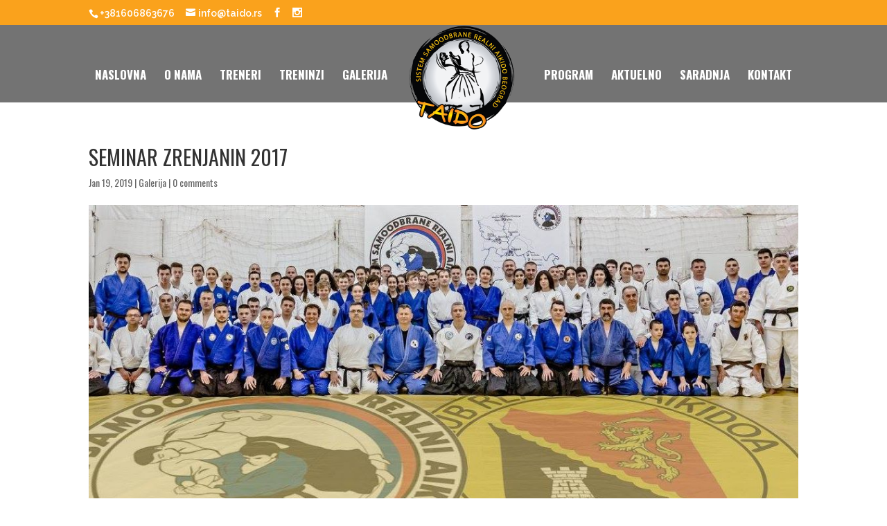

--- FILE ---
content_type: text/html; charset=UTF-8
request_url: http://taido.rs/seminar-zrenjanin-2017/
body_size: 45016
content:
<!DOCTYPE html>
<!--[if IE 6]>
<html id="ie6" lang="en-US">
<![endif]-->
<!--[if IE 7]>
<html id="ie7" lang="en-US">
<![endif]-->
<!--[if IE 8]>
<html id="ie8" lang="en-US">
<![endif]-->
<!--[if !(IE 6) | !(IE 7) | !(IE 8)  ]><!-->
<html lang="en-US">
<!--<![endif]-->
<head>
	<meta charset="UTF-8" />
			
	
	<link rel="pingback" href="http://taido.rs/xmlrpc.php" />

		<!--[if lt IE 9]>
	<script src="http://taido.rs/wp-content/themes/Divi/js/html5.js" type="text/javascript"></script>
	<![endif]-->

	<script type="text/javascript">
		document.documentElement.className = 'js';
	</script>

	<title>SEMINAR ZRENJANIN 2017 | Aikido klub Taido</title>
<link rel='dns-prefetch' href='//s0.wp.com' />
<link rel='dns-prefetch' href='//secure.gravatar.com' />
<link rel='dns-prefetch' href='//fonts.googleapis.com' />
<link rel='dns-prefetch' href='//s.w.org' />
<link rel="alternate" type="application/rss+xml" title="Aikido klub Taido &raquo; Feed" href="http://taido.rs/feed/" />
<link rel="alternate" type="application/rss+xml" title="Aikido klub Taido &raquo; Comments Feed" href="http://taido.rs/comments/feed/" />
<link rel="alternate" type="application/rss+xml" title="Aikido klub Taido &raquo; SEMINAR ZRENJANIN 2017 Comments Feed" href="http://taido.rs/seminar-zrenjanin-2017/feed/" />
		<script type="text/javascript">
			window._wpemojiSettings = {"baseUrl":"https:\/\/s.w.org\/images\/core\/emoji\/11\/72x72\/","ext":".png","svgUrl":"https:\/\/s.w.org\/images\/core\/emoji\/11\/svg\/","svgExt":".svg","source":{"concatemoji":"http:\/\/taido.rs\/wp-includes\/js\/wp-emoji-release.min.js?ver=4.9.26"}};
			!function(e,a,t){var n,r,o,i=a.createElement("canvas"),p=i.getContext&&i.getContext("2d");function s(e,t){var a=String.fromCharCode;p.clearRect(0,0,i.width,i.height),p.fillText(a.apply(this,e),0,0);e=i.toDataURL();return p.clearRect(0,0,i.width,i.height),p.fillText(a.apply(this,t),0,0),e===i.toDataURL()}function c(e){var t=a.createElement("script");t.src=e,t.defer=t.type="text/javascript",a.getElementsByTagName("head")[0].appendChild(t)}for(o=Array("flag","emoji"),t.supports={everything:!0,everythingExceptFlag:!0},r=0;r<o.length;r++)t.supports[o[r]]=function(e){if(!p||!p.fillText)return!1;switch(p.textBaseline="top",p.font="600 32px Arial",e){case"flag":return s([55356,56826,55356,56819],[55356,56826,8203,55356,56819])?!1:!s([55356,57332,56128,56423,56128,56418,56128,56421,56128,56430,56128,56423,56128,56447],[55356,57332,8203,56128,56423,8203,56128,56418,8203,56128,56421,8203,56128,56430,8203,56128,56423,8203,56128,56447]);case"emoji":return!s([55358,56760,9792,65039],[55358,56760,8203,9792,65039])}return!1}(o[r]),t.supports.everything=t.supports.everything&&t.supports[o[r]],"flag"!==o[r]&&(t.supports.everythingExceptFlag=t.supports.everythingExceptFlag&&t.supports[o[r]]);t.supports.everythingExceptFlag=t.supports.everythingExceptFlag&&!t.supports.flag,t.DOMReady=!1,t.readyCallback=function(){t.DOMReady=!0},t.supports.everything||(n=function(){t.readyCallback()},a.addEventListener?(a.addEventListener("DOMContentLoaded",n,!1),e.addEventListener("load",n,!1)):(e.attachEvent("onload",n),a.attachEvent("onreadystatechange",function(){"complete"===a.readyState&&t.readyCallback()})),(n=t.source||{}).concatemoji?c(n.concatemoji):n.wpemoji&&n.twemoji&&(c(n.twemoji),c(n.wpemoji)))}(window,document,window._wpemojiSettings);
		</script>
		<meta content="Divi v.3.0.21" name="generator"/><style type="text/css">
img.wp-smiley,
img.emoji {
	display: inline !important;
	border: none !important;
	box-shadow: none !important;
	height: 1em !important;
	width: 1em !important;
	margin: 0 .07em !important;
	vertical-align: -0.1em !important;
	background: none !important;
	padding: 0 !important;
}
</style>
<link rel='stylesheet' id='divi-fonts-css'  href='http://fonts.googleapis.com/css?family=Open+Sans:300italic,400italic,600italic,700italic,800italic,400,300,600,700,800&#038;subset=latin,latin-ext' type='text/css' media='all' />
<link rel='stylesheet' id='et-gf-oswald-css'  href='http://fonts.googleapis.com/css?family=Oswald:400,300,700&#038;subset=latin,latin-ext' type='text/css' media='all' />
<link rel='stylesheet' id='et-gf-raleway-css'  href='http://fonts.googleapis.com/css?family=Raleway:400,100,200,300,600,500,700,800,900&#038;subset=latin' type='text/css' media='all' />
<link rel='stylesheet' id='divi-style-css'  href='http://taido.rs/wp-content/themes/Divi/style.css?ver=3.0.21' type='text/css' media='all' />
<link rel='stylesheet' id='et-shortcodes-css-css'  href='http://taido.rs/wp-content/themes/Divi/epanel/shortcodes/css/shortcodes.css?ver=3.0.21' type='text/css' media='all' />
<link rel='stylesheet' id='et-shortcodes-responsive-css-css'  href='http://taido.rs/wp-content/themes/Divi/epanel/shortcodes/css/shortcodes_responsive.css?ver=3.0.21' type='text/css' media='all' />
<link rel='stylesheet' id='magnific-popup-css'  href='http://taido.rs/wp-content/themes/Divi/includes/builder/styles/magnific_popup.css?ver=3.0.21' type='text/css' media='all' />
<link rel='stylesheet' id='jetpack_css-css'  href='http://taido.rs/wp-content/plugins/jetpack/css/jetpack.css?ver=6.7.4' type='text/css' media='all' />
<script type='text/javascript' src='http://taido.rs/wp-includes/js/jquery/jquery.js?ver=1.12.4'></script>
<script type='text/javascript' src='http://taido.rs/wp-includes/js/jquery/jquery-migrate.min.js?ver=1.4.1'></script>
<link rel='https://api.w.org/' href='http://taido.rs/wp-json/' />
<link rel="EditURI" type="application/rsd+xml" title="RSD" href="http://taido.rs/xmlrpc.php?rsd" />
<link rel="wlwmanifest" type="application/wlwmanifest+xml" href="http://taido.rs/wp-includes/wlwmanifest.xml" /> 
<link rel='prev' title='TAIDO I SUPER KAMP' href='http://taido.rs/taido-i-super-kamp/' />
<link rel='next' title='SEMINAR ZRENJANIN 2016' href='http://taido.rs/seminar-zrenjanin-2016/' />
<meta name="generator" content="WordPress 4.9.26" />
<link rel="canonical" href="http://taido.rs/seminar-zrenjanin-2017/" />
<link rel='shortlink' href='https://wp.me/p8wIcf-cl' />
<link rel="alternate" type="application/json+oembed" href="http://taido.rs/wp-json/oembed/1.0/embed?url=http%3A%2F%2Ftaido.rs%2Fseminar-zrenjanin-2017%2F" />
<link rel="alternate" type="text/xml+oembed" href="http://taido.rs/wp-json/oembed/1.0/embed?url=http%3A%2F%2Ftaido.rs%2Fseminar-zrenjanin-2017%2F&#038;format=xml" />

<link rel='dns-prefetch' href='//v0.wordpress.com'/>
<style type='text/css'>img#wpstats{display:none}</style><meta name="viewport" content="width=device-width, initial-scale=1.0, maximum-scale=1.0, user-scalable=0" />		<style id="theme-customizer-css">
													.woocommerce #respond input#submit, .woocommerce-page #respond input#submit, .woocommerce #content input.button, .woocommerce-page #content input.button, .woocommerce-message, .woocommerce-error, .woocommerce-info { background: #faa21c !important; }
			#et_search_icon:hover, .mobile_menu_bar:before, .mobile_menu_bar:after, .et_toggle_slide_menu:after, .et-social-icon a:hover, .et_pb_sum, .et_pb_pricing li a, .et_pb_pricing_table_button, .et_overlay:before, .entry-summary p.price ins, .woocommerce div.product span.price, .woocommerce-page div.product span.price, .woocommerce #content div.product span.price, .woocommerce-page #content div.product span.price, .woocommerce div.product p.price, .woocommerce-page div.product p.price, .woocommerce #content div.product p.price, .woocommerce-page #content div.product p.price, .et_pb_member_social_links a:hover, .woocommerce .star-rating span:before, .woocommerce-page .star-rating span:before, .et_pb_widget li a:hover, .et_pb_filterable_portfolio .et_pb_portfolio_filters li a.active, .et_pb_filterable_portfolio .et_pb_portofolio_pagination ul li a.active, .et_pb_gallery .et_pb_gallery_pagination ul li a.active, .wp-pagenavi span.current, .wp-pagenavi a:hover, .nav-single a, .posted_in a { color: #faa21c; }
			.et_pb_contact_submit, .et_password_protected_form .et_submit_button, .et_pb_bg_layout_light .et_pb_newsletter_button, .comment-reply-link, .form-submit input, .et_pb_bg_layout_light .et_pb_promo_button, .et_pb_bg_layout_light .et_pb_more_button, .woocommerce a.button.alt, .woocommerce-page a.button.alt, .woocommerce button.button.alt, .woocommerce-page button.button.alt, .woocommerce input.button.alt, .woocommerce-page input.button.alt, .woocommerce #respond input#submit.alt, .woocommerce-page #respond input#submit.alt, .woocommerce #content input.button.alt, .woocommerce-page #content input.button.alt, .woocommerce a.button, .woocommerce-page a.button, .woocommerce button.button, .woocommerce-page button.button, .woocommerce input.button, .woocommerce-page input.button { color: #faa21c; }
			.footer-widget h4 { color: #faa21c; }
			.et-search-form, .nav li ul, .et_mobile_menu, .footer-widget li:before, .et_pb_pricing li:before, blockquote { border-color: #faa21c; }
			.et_pb_counter_amount, .et_pb_featured_table .et_pb_pricing_heading, .et_quote_content, .et_link_content, .et_audio_content, .et_pb_post_slider.et_pb_bg_layout_dark, .et_slide_in_menu_container { background-color: #faa21c; }
									a { color: #faa21c; }
							#main-header, #main-header .nav li ul, .et-search-form, #main-header .et_mobile_menu { background-color: rgba(0,0,0,0.55); }
							#main-header .nav li ul { background-color: rgba(255,255,255,0.13); }
									#top-header, #et-secondary-nav li ul { background-color: #faa21c; }
													.et_header_style_centered .mobile_nav .select_page, .et_header_style_split .mobile_nav .select_page, .et_nav_text_color_light #top-menu > li > a, .et_nav_text_color_dark #top-menu > li > a, #top-menu a, .et_mobile_menu li a, .et_nav_text_color_light .et_mobile_menu li a, .et_nav_text_color_dark .et_mobile_menu li a, #et_search_icon:before, .et_search_form_container input, span.et_close_search_field:after, #et-top-navigation .et-cart-info { color: #ffffff; }
			.et_search_form_container input::-moz-placeholder { color: #ffffff; }
			.et_search_form_container input::-webkit-input-placeholder { color: #ffffff; }
			.et_search_form_container input:-ms-input-placeholder { color: #ffffff; }
									#top-header, #top-header a, #et-secondary-nav li li a, #top-header .et-social-icon a:before {
									font-size: 14px;
															}
							#top-menu li a { font-size: 17px; }
			body.et_vertical_nav .container.et_search_form_container .et-search-form input { font-size: 17px !important; }
		
					#top-menu li a, .et_search_form_container input {
									font-weight: bold; font-style: normal; text-transform: uppercase; text-decoration: none; 											}

			.et_search_form_container input::-moz-placeholder {
									font-weight: bold; font-style: normal; text-transform: uppercase; text-decoration: none; 											}
			.et_search_form_container input::-webkit-input-placeholder {
									font-weight: bold; font-style: normal; text-transform: uppercase; text-decoration: none; 											}
			.et_search_form_container input:-ms-input-placeholder {
									font-weight: bold; font-style: normal; text-transform: uppercase; text-decoration: none; 											}
		
					#top-menu li.current-menu-ancestor > a, #top-menu li.current-menu-item > a,
			.et_color_scheme_red #top-menu li.current-menu-ancestor > a, .et_color_scheme_red #top-menu li.current-menu-item > a,
			.et_color_scheme_pink #top-menu li.current-menu-ancestor > a, .et_color_scheme_pink #top-menu li.current-menu-item > a,
			.et_color_scheme_orange #top-menu li.current-menu-ancestor > a, .et_color_scheme_orange #top-menu li.current-menu-item > a,
			.et_color_scheme_green #top-menu li.current-menu-ancestor > a, .et_color_scheme_green #top-menu li.current-menu-item > a { color: #ffd602; }
							#main-footer { background-color: #2d2d2d; }
											#main-footer .footer-widget h4 { color: #faa21c; }
							.footer-widget li:before { border-color: #faa21c; }
						#footer-info { font-size: 18px ; }					#main-header { box-shadow: none; }
							.et-fixed-header#main-header { box-shadow: none !important; }
								
		
																														
		@media only screen and ( min-width: 981px ) {
																																											.et_header_style_centered.et_hide_primary_logo #main-header:not(.et-fixed-header) .logo_container, .et_header_style_centered.et_hide_fixed_logo #main-header.et-fixed-header .logo_container { height: 11.88px; }
													.et_header_style_split .centered-inline-logo-wrap { width: auto; height: 80px; }
				.et_header_style_split .et-fixed-header .centered-inline-logo-wrap { width: auto; height: 54px; }
				.et_header_style_split .centered-inline-logo-wrap #logo,
				.et_header_style_split .et-fixed-header .centered-inline-logo-wrap #logo { height: auto; max-height: 100%; }

										.et-fixed-header#top-header, .et-fixed-header#top-header #et-secondary-nav li ul { background-color: #faa21c; }
													.et-fixed-header #top-menu li a { font-size: 17px; }
										.et-fixed-header #top-menu a, .et-fixed-header #et_search_icon:before, .et-fixed-header #et_top_search .et-search-form input, .et-fixed-header .et_search_form_container input, .et-fixed-header .et_close_search_field:after, .et-fixed-header #et-top-navigation .et-cart-info { color: #ffffff !important; }
				.et-fixed-header .et_search_form_container input::-moz-placeholder { color: #ffffff !important; }
				.et-fixed-header .et_search_form_container input::-webkit-input-placeholder { color: #ffffff !important; }
				.et-fixed-header .et_search_form_container input:-ms-input-placeholder { color: #ffffff !important; }
										.et-fixed-header #top-menu li.current-menu-ancestor > a,
				.et-fixed-header #top-menu li.current-menu-item > a { color: #ffd602 !important; }
						
					}
					@media only screen and ( min-width: 1350px) {
				.et_pb_row { padding: 27px 0; }
				.et_pb_section { padding: 54px 0; }
				.single.et_pb_pagebuilder_layout.et_full_width_page .et_post_meta_wrapper { padding-top: 81px; }
				.et_pb_section.et_pb_section_first { padding-top: inherit; }
				.et_pb_fullwidth_section { padding: 0; }
			}
		
		@media only screen and ( max-width: 980px ) {
																				}
		@media only screen and ( max-width: 767px ) {
														}
	</style>

	
					<style class="et_heading_font">
				h1, h2, h3, h4, h5, h6 {
					font-family: 'Oswald', Helvetica, Arial, Lucida, sans-serif;				}
				</style>
							<style class="et_body_font">
				body, input, textarea, select {
					font-family: 'Oswald', Helvetica, Arial, Lucida, sans-serif;				}
				</style>
							<style class="et_primary_nav_font">
				#main-header,
				#et-top-navigation {
					font-family: 'Oswald', Helvetica, Arial, Lucida, sans-serif;				}
				</style>
							<style class="et_secondary_nav_font">
				#top-header .container{
					font-family: 'Raleway', Helvetica, Arial, Lucida, sans-serif;				}
				</style>
			
	
	<style id="module-customizer-css">
			</style>

	
<!-- Jetpack Open Graph Tags -->
<meta property="og:type" content="article" />
<meta property="og:title" content="SEMINAR ZRENJANIN 2017" />
<meta property="og:url" content="http://taido.rs/seminar-zrenjanin-2017/" />
<meta property="og:description" content="Visit the post for more." />
<meta property="article:published_time" content="2019-01-19T19:12:58+00:00" />
<meta property="article:modified_time" content="2019-01-23T10:11:38+00:00" />
<meta property="og:site_name" content="Aikido klub Taido" />
<meta property="og:image" content="http://taido.rs/wp-content/uploads/2019/01/17834811_10211737774458411_4429513447513508572_o.jpg" />
<meta property="og:image:width" content="1296" />
<meta property="og:image:height" content="565" />
<meta property="og:locale" content="en_US" />
<meta name="twitter:text:title" content="SEMINAR ZRENJANIN 2017" />
<meta name="twitter:image" content="http://taido.rs/wp-content/uploads/2019/01/17834811_10211737774458411_4429513447513508572_o.jpg?w=640" />
<meta name="twitter:card" content="summary_large_image" />
<meta name="twitter:description" content="Visit the post for more." />

<!-- End Jetpack Open Graph Tags -->
<style type="text/css" id="et-custom-css">
@media only screen and (max-width: 980px) {
#logo {
min-height: 100px;
}
}
@media only screen and (min-width: 981px) {
#logo {
min-height: 160px;
}
}
#top-menu li.centered-inline-logo-wrap{width: 200px !important;}
</style></head>
<body class="post-template-default single single-post postid-765 single-format-standard et_pb_button_helper_class et_transparent_nav et_non_fixed_nav et_show_nav et_cover_background et_secondary_nav_enabled et_secondary_nav_two_panels et_pb_gutter osx et_pb_gutters3 et_primary_nav_dropdown_animation_fade et_secondary_nav_dropdown_animation_fade et_pb_footer_columns4 et_header_style_split et_pb_pagebuilder_layout et_full_width_page et_divi_theme chrome">
	<div id="page-container">

			<div id="top-header">
			<div class="container clearfix">

			
				<div id="et-info">
									<span id="et-info-phone">+381606863676</span>
				
									<a href="mailto:info@taido.rs"><span id="et-info-email">info@taido.rs</span></a>
				
				<ul class="et-social-icons">

	<li class="et-social-icon et-social-facebook">
		<a href="http://facebook.com/taidorealaikido" class="icon">
			<span>Facebook</span>
		</a>
	</li>
<li class="et-social-icon et-social-instagram">
<a href="https://instagram.com/taidoklub/" class="icon">
<span>Instagram</span>
</a>
</li>

</ul>				</div> <!-- #et-info -->

			
				<div id="et-secondary-menu">
				<div class="et_duplicate_social_icons">
								<ul class="et-social-icons">

	<li class="et-social-icon et-social-facebook">
		<a href="http://facebook.com/taidorealaikido" class="icon">
			<span>Facebook</span>
		</a>
	</li>
<li class="et-social-icon et-social-instagram">
<a href="https://instagram.com/taidoklub/" class="icon">
<span>Instagram</span>
</a>
</li>

</ul>
							</div>				</div> <!-- #et-secondary-menu -->

			</div> <!-- .container -->
		</div> <!-- #top-header -->
	
	
		<header id="main-header" data-height-onload="66">
			<div class="container clearfix et_menu_container">
							<div class="logo_container">
					<span class="logo_helper"></span>
					<a href="http://taido.rs/">
						<img src="http://taido.rs/wp-content/uploads/2017/03/logo1.png" alt="Aikido klub Taido" id="logo" data-height-percentage="100" />
					</a>
				</div>
				<div id="et-top-navigation" data-height="66" data-fixed-height="40">
											<nav id="top-menu-nav">
						<ul id="top-menu" class="nav"><li id="menu-item-40" class="menu-item menu-item-type-post_type menu-item-object-page menu-item-home menu-item-40"><a href="http://taido.rs/">Naslovna</a></li>
<li id="menu-item-105" class="menu-item menu-item-type-post_type menu-item-object-page menu-item-105"><a href="http://taido.rs/o-nama/">O nama</a></li>
<li id="menu-item-131" class="menu-item menu-item-type-post_type menu-item-object-page menu-item-131"><a href="http://taido.rs/treneri/">Treneri</a></li>
<li id="menu-item-177" class="menu-item menu-item-type-post_type menu-item-object-page menu-item-177"><a href="http://taido.rs/treninzi/">Treninzi</a></li>
<li id="menu-item-238" class="menu-item menu-item-type-post_type menu-item-object-page menu-item-238"><a href="http://taido.rs/galerija/">Galerija</a></li>
<li id="menu-item-262" class="menu-item menu-item-type-post_type menu-item-object-page menu-item-262"><a href="http://taido.rs/program/">Program</a></li>
<li id="menu-item-296" class="menu-item menu-item-type-post_type menu-item-object-page menu-item-296"><a href="http://taido.rs/aktuelno/">Aktuelno</a></li>
<li id="menu-item-335" class="menu-item menu-item-type-post_type menu-item-object-page menu-item-335"><a href="http://taido.rs/saradnja/">Saradnja</a></li>
<li id="menu-item-250" class="menu-item menu-item-type-post_type menu-item-object-page menu-item-250"><a href="http://taido.rs/kontakt/">Kontakt</a></li>
</ul>						</nav>
					
					
					
					
					<div id="et_mobile_nav_menu">
				<div class="mobile_nav closed">
					<span class="select_page">Select Page</span>
					<span class="mobile_menu_bar mobile_menu_bar_toggle"></span>
				</div>
			</div>				</div> <!-- #et-top-navigation -->
			</div> <!-- .container -->
			<div class="et_search_outer">
				<div class="container et_search_form_container">
					<form role="search" method="get" class="et-search-form" action="http://taido.rs/">
					<input type="search" class="et-search-field" placeholder="Search &hellip;" value="" name="s" title="Search for:" />					</form>
					<span class="et_close_search_field"></span>
				</div>
			</div>
		</header> <!-- #main-header -->

		<div id="et-main-area">
<div id="main-content">
	<div class="container">
		<div id="content-area" class="clearfix">
			<div id="left-area">
							
				
				<article id="post-765" class="et_pb_post post-765 post type-post status-publish format-standard has-post-thumbnail hentry category-galerija">
											<div class="et_post_meta_wrapper">
							<h1 class="entry-title">SEMINAR ZRENJANIN 2017</h1>

						<p class="post-meta"><span class="published">Jan 19, 2019</span> | <a href="http://taido.rs/category/galerija/" rel="category tag">Galerija</a> | <span class="comments-number"><a href="http://taido.rs/seminar-zrenjanin-2017/#respond">0 comments</a></span></p><img src="http://taido.rs/wp-content/uploads/2019/01/17834811_10211737774458411_4429513447513508572_o-1080x565.jpg" alt='SEMINAR ZRENJANIN 2017' width='1080' height='675' />
												</div> <!-- .et_post_meta_wrapper -->
				
					<div class="entry-content">
					<div class="et_pb_section  et_pb_section_0 et_section_regular">
				
				
					
					<div class=" et_pb_row et_pb_row_0">
				
				<div class="et_pb_column et_pb_column_4_4  et_pb_column_0">
				
				<div class="et_pb_module et_pb_gallery et_pb_gallery_0 et_pb_gallery_grid et_pb_bg_layout_light clearfix">
				<div class="et_pb_gallery_items et_post_gallery" data-per_page="30"><div class="et_pb_gallery_item et_pb_grid_item et_pb_bg_layout_light">
				<div class='et_pb_gallery_image landscape'>
					<a href="http://taido.rs/wp-content/uploads/2019/01/17505376_10211737867620740_2209848266393410021_o.jpg" title="17505376_10211737867620740_2209848266393410021_o">
					<img src="http://taido.rs/wp-content/uploads/2019/01/17505376_10211737867620740_2209848266393410021_o-400x284.jpg" alt="17505376_10211737867620740_2209848266393410021_o" />
					<span class="et_overlay"></span>
				</a>
				</div></div><div class="et_pb_gallery_item et_pb_grid_item et_pb_bg_layout_light">
				<div class='et_pb_gallery_image landscape'>
					<a href="http://taido.rs/wp-content/uploads/2019/01/17546686_10211738180628565_8853854649271734075_o.jpg" title="17546686_10211738180628565_8853854649271734075_o">
					<img src="http://taido.rs/wp-content/uploads/2019/01/17546686_10211738180628565_8853854649271734075_o-400x284.jpg" alt="17546686_10211738180628565_8853854649271734075_o" />
					<span class="et_overlay"></span>
				</a>
				</div></div><div class="et_pb_gallery_item et_pb_grid_item et_pb_bg_layout_light">
				<div class='et_pb_gallery_image landscape'>
					<a href="http://taido.rs/wp-content/uploads/2019/01/17758235_10211737864860671_9164884444543625731_o.jpg" title="17758235_10211737864860671_9164884444543625731_o">
					<img src="http://taido.rs/wp-content/uploads/2019/01/17758235_10211737864860671_9164884444543625731_o-400x284.jpg" alt="17758235_10211737864860671_9164884444543625731_o" />
					<span class="et_overlay"></span>
				</a>
				</div></div><div class="et_pb_gallery_item et_pb_grid_item et_pb_bg_layout_light">
				<div class='et_pb_gallery_image landscape'>
					<a href="http://taido.rs/wp-content/uploads/2019/01/17760825_10211738189628790_1368543602401524969_o.jpg" title="17760825_10211738189628790_1368543602401524969_o">
					<img src="http://taido.rs/wp-content/uploads/2019/01/17760825_10211738189628790_1368543602401524969_o-400x284.jpg" alt="17760825_10211738189628790_1368543602401524969_o" />
					<span class="et_overlay"></span>
				</a>
				</div></div><div class="et_pb_gallery_item et_pb_grid_item et_pb_bg_layout_light">
				<div class='et_pb_gallery_image landscape'>
					<a href="http://taido.rs/wp-content/uploads/2019/01/17760858_10211737895701442_5912518108172439628_o.jpg" title="17760858_10211737895701442_5912518108172439628_o">
					<img src="http://taido.rs/wp-content/uploads/2019/01/17760858_10211737895701442_5912518108172439628_o-400x284.jpg" alt="17760858_10211737895701442_5912518108172439628_o" />
					<span class="et_overlay"></span>
				</a>
				</div></div><div class="et_pb_gallery_item et_pb_grid_item et_pb_bg_layout_light">
				<div class='et_pb_gallery_image landscape'>
					<a href="http://taido.rs/wp-content/uploads/2019/01/17760995_10211738048105252_3538966584656832730_o.jpg" title="17760995_10211738048105252_3538966584656832730_o">
					<img src="http://taido.rs/wp-content/uploads/2019/01/17760995_10211738048105252_3538966584656832730_o-400x284.jpg" alt="17760995_10211738048105252_3538966584656832730_o" />
					<span class="et_overlay"></span>
				</a>
				</div></div><div class="et_pb_gallery_item et_pb_grid_item et_pb_bg_layout_light">
				<div class='et_pb_gallery_image landscape'>
					<a href="http://taido.rs/wp-content/uploads/2019/01/17761081_10211737912781869_1485789457337526297_o.jpg" title="17761081_10211737912781869_1485789457337526297_o">
					<img src="http://taido.rs/wp-content/uploads/2019/01/17761081_10211737912781869_1485789457337526297_o-400x284.jpg" alt="17761081_10211737912781869_1485789457337526297_o" />
					<span class="et_overlay"></span>
				</a>
				</div></div><div class="et_pb_gallery_item et_pb_grid_item et_pb_bg_layout_light">
				<div class='et_pb_gallery_image landscape'>
					<a href="http://taido.rs/wp-content/uploads/2019/01/17761134_10211738120547063_5608214590285432325_o.jpg" title="17761134_10211738120547063_5608214590285432325_o">
					<img src="http://taido.rs/wp-content/uploads/2019/01/17761134_10211738120547063_5608214590285432325_o-400x284.jpg" alt="17761134_10211738120547063_5608214590285432325_o" />
					<span class="et_overlay"></span>
				</a>
				</div></div><div class="et_pb_gallery_item et_pb_grid_item et_pb_bg_layout_light">
				<div class='et_pb_gallery_image landscape'>
					<a href="http://taido.rs/wp-content/uploads/2019/01/17807658_10211738061945598_2305466729017682289_o.jpg" title="17807658_10211738061945598_2305466729017682289_o">
					<img src="http://taido.rs/wp-content/uploads/2019/01/17807658_10211738061945598_2305466729017682289_o-400x284.jpg" alt="17807658_10211738061945598_2305466729017682289_o" />
					<span class="et_overlay"></span>
				</a>
				</div></div><div class="et_pb_gallery_item et_pb_grid_item et_pb_bg_layout_light">
				<div class='et_pb_gallery_image landscape'>
					<a href="http://taido.rs/wp-content/uploads/2019/01/17814323_10211738045625190_6676134188094968193_o.jpg" title="17814323_10211738045625190_6676134188094968193_o">
					<img src="http://taido.rs/wp-content/uploads/2019/01/17814323_10211738045625190_6676134188094968193_o-400x284.jpg" alt="17814323_10211738045625190_6676134188094968193_o" />
					<span class="et_overlay"></span>
				</a>
				</div></div><div class="et_pb_gallery_item et_pb_grid_item et_pb_bg_layout_light">
				<div class='et_pb_gallery_image landscape'>
					<a href="http://taido.rs/wp-content/uploads/2019/01/17834006_10211737876060951_6470861504945094014_o.jpg" title="17834006_10211737876060951_6470861504945094014_o">
					<img src="http://taido.rs/wp-content/uploads/2019/01/17834006_10211737876060951_6470861504945094014_o-400x284.jpg" alt="17834006_10211737876060951_6470861504945094014_o" />
					<span class="et_overlay"></span>
				</a>
				</div></div><div class="et_pb_gallery_item et_pb_grid_item et_pb_bg_layout_light">
				<div class='et_pb_gallery_image landscape'>
					<a href="http://taido.rs/wp-content/uploads/2019/01/17834213_10211738057865496_7955366361897625222_o.jpg" title="17834213_10211738057865496_7955366361897625222_o">
					<img src="http://taido.rs/wp-content/uploads/2019/01/17834213_10211738057865496_7955366361897625222_o-400x284.jpg" alt="17834213_10211738057865496_7955366361897625222_o" />
					<span class="et_overlay"></span>
				</a>
				</div></div><div class="et_pb_gallery_item et_pb_grid_item et_pb_bg_layout_light">
				<div class='et_pb_gallery_image landscape'>
					<a href="http://taido.rs/wp-content/uploads/2019/01/17834811_10211737774458411_4429513447513508572_o.jpg" title="17834811_10211737774458411_4429513447513508572_o">
					<img src="http://taido.rs/wp-content/uploads/2019/01/17834811_10211737774458411_4429513447513508572_o-400x284.jpg" alt="17834811_10211737774458411_4429513447513508572_o" />
					<span class="et_overlay"></span>
				</a>
				</div></div><div class="et_pb_gallery_item et_pb_grid_item et_pb_bg_layout_light">
				<div class='et_pb_gallery_image landscape'>
					<a href="http://taido.rs/wp-content/uploads/2019/01/17834949_10211737873980899_7867658864418145964_o.jpg" title="17834949_10211737873980899_7867658864418145964_o">
					<img src="http://taido.rs/wp-content/uploads/2019/01/17834949_10211737873980899_7867658864418145964_o-400x284.jpg" alt="17834949_10211737873980899_7867658864418145964_o" />
					<span class="et_overlay"></span>
				</a>
				</div></div><div class="et_pb_gallery_item et_pb_grid_item et_pb_bg_layout_light">
				<div class='et_pb_gallery_image landscape'>
					<a href="http://taido.rs/wp-content/uploads/2019/01/17834966_10211738189588789_3778757329161874803_o.jpg" title="17834966_10211738189588789_3778757329161874803_o">
					<img src="http://taido.rs/wp-content/uploads/2019/01/17834966_10211738189588789_3778757329161874803_o-400x284.jpg" alt="17834966_10211738189588789_3778757329161874803_o" />
					<span class="et_overlay"></span>
				</a>
				</div></div><div class="et_pb_gallery_item et_pb_grid_item et_pb_bg_layout_light">
				<div class='et_pb_gallery_image landscape'>
					<a href="http://taido.rs/wp-content/uploads/2019/01/17835060_10211738120507062_4408282380410032078_o.jpg" title="17835060_10211738120507062_4408282380410032078_o">
					<img src="http://taido.rs/wp-content/uploads/2019/01/17835060_10211738120507062_4408282380410032078_o-400x284.jpg" alt="17835060_10211738120507062_4408282380410032078_o" />
					<span class="et_overlay"></span>
				</a>
				</div></div><div class="et_pb_gallery_item et_pb_grid_item et_pb_bg_layout_light">
				<div class='et_pb_gallery_image landscape'>
					<a href="http://taido.rs/wp-content/uploads/2019/01/17835198_10211737877380984_2303118616939732474_o.jpg" title="17835198_10211737877380984_2303118616939732474_o">
					<img src="http://taido.rs/wp-content/uploads/2019/01/17835198_10211737877380984_2303118616939732474_o-400x284.jpg" alt="17835198_10211737877380984_2303118616939732474_o" />
					<span class="et_overlay"></span>
				</a>
				</div></div><div class="et_pb_gallery_item et_pb_grid_item et_pb_bg_layout_light">
				<div class='et_pb_gallery_image landscape'>
					<a href="http://taido.rs/wp-content/uploads/2019/01/17854896_10211737944582664_8727893782801380911_o.jpg" title="17854896_10211737944582664_8727893782801380911_o">
					<img src="http://taido.rs/wp-content/uploads/2019/01/17854896_10211737944582664_8727893782801380911_o-400x284.jpg" alt="17854896_10211737944582664_8727893782801380911_o" />
					<span class="et_overlay"></span>
				</a>
				</div></div><div class="et_pb_gallery_item et_pb_grid_item et_pb_bg_layout_light">
				<div class='et_pb_gallery_image landscape'>
					<a href="http://taido.rs/wp-content/uploads/2019/01/17854990_10211737912701867_392678964401050456_o.jpg" title="17854990_10211737912701867_392678964401050456_o">
					<img src="http://taido.rs/wp-content/uploads/2019/01/17854990_10211737912701867_392678964401050456_o-400x284.jpg" alt="17854990_10211737912701867_392678964401050456_o" />
					<span class="et_overlay"></span>
				</a>
				</div></div><div class="et_pb_gallery_item et_pb_grid_item et_pb_bg_layout_light">
				<div class='et_pb_gallery_image landscape'>
					<a href="http://taido.rs/wp-content/uploads/2019/01/17855022_10211738045705192_8694503465633079983_o.jpg" title="17855022_10211738045705192_8694503465633079983_o">
					<img src="http://taido.rs/wp-content/uploads/2019/01/17855022_10211738045705192_8694503465633079983_o-400x284.jpg" alt="17855022_10211738045705192_8694503465633079983_o" />
					<span class="et_overlay"></span>
				</a>
				</div></div><div class="et_pb_gallery_item et_pb_grid_item et_pb_bg_layout_light">
				<div class='et_pb_gallery_image landscape'>
					<a href="http://taido.rs/wp-content/uploads/2019/01/17855074_10211738116906972_41126430379401469_o.jpg" title="17855074_10211738116906972_41126430379401469_o">
					<img src="http://taido.rs/wp-content/uploads/2019/01/17855074_10211738116906972_41126430379401469_o-400x284.jpg" alt="17855074_10211738116906972_41126430379401469_o" />
					<span class="et_overlay"></span>
				</a>
				</div></div><div class="et_pb_gallery_item et_pb_grid_item et_pb_bg_layout_light">
				<div class='et_pb_gallery_image landscape'>
					<a href="http://taido.rs/wp-content/uploads/2019/01/17855128_10211737867100727_3999413609384702651_o.jpg" title="17855128_10211737867100727_3999413609384702651_o">
					<img src="http://taido.rs/wp-content/uploads/2019/01/17855128_10211737867100727_3999413609384702651_o-400x284.jpg" alt="17855128_10211737867100727_3999413609384702651_o" />
					<span class="et_overlay"></span>
				</a>
				</div></div><div class="et_pb_gallery_item et_pb_grid_item et_pb_bg_layout_light">
				<div class='et_pb_gallery_image landscape'>
					<a href="http://taido.rs/wp-content/uploads/2019/01/17855211_10211737877620990_6508202386975322234_o.jpg" title="17855211_10211737877620990_6508202386975322234_o">
					<img src="http://taido.rs/wp-content/uploads/2019/01/17855211_10211737877620990_6508202386975322234_o-400x284.jpg" alt="17855211_10211737877620990_6508202386975322234_o" />
					<span class="et_overlay"></span>
				</a>
				</div></div><div class="et_pb_gallery_item et_pb_grid_item et_pb_bg_layout_light">
				<div class='et_pb_gallery_image landscape'>
					<a href="http://taido.rs/wp-content/uploads/2019/01/17855265_10211738102386609_4553307986801412536_o.jpg" title="17855265_10211738102386609_4553307986801412536_o">
					<img src="http://taido.rs/wp-content/uploads/2019/01/17855265_10211738102386609_4553307986801412536_o-400x284.jpg" alt="17855265_10211738102386609_4553307986801412536_o" />
					<span class="et_overlay"></span>
				</a>
				</div></div><div class="et_pb_gallery_item et_pb_grid_item et_pb_bg_layout_light">
				<div class='et_pb_gallery_image landscape'>
					<a href="http://taido.rs/wp-content/uploads/2019/01/17855431_10211737910621815_2369443087084738303_o.jpg" title="17855431_10211737910621815_2369443087084738303_o">
					<img src="http://taido.rs/wp-content/uploads/2019/01/17855431_10211737910621815_2369443087084738303_o-400x284.jpg" alt="17855431_10211737910621815_2369443087084738303_o" />
					<span class="et_overlay"></span>
				</a>
				</div></div><div class="et_pb_gallery_item et_pb_grid_item et_pb_bg_layout_light">
				<div class='et_pb_gallery_image landscape'>
					<a href="http://taido.rs/wp-content/uploads/2019/01/17880022_10211737939782544_1771204059444872419_o.jpg" title="17880022_10211737939782544_1771204059444872419_o">
					<img src="http://taido.rs/wp-content/uploads/2019/01/17880022_10211737939782544_1771204059444872419_o-400x284.jpg" alt="17880022_10211737939782544_1771204059444872419_o" />
					<span class="et_overlay"></span>
				</a>
				</div></div><div class="et_pb_gallery_item et_pb_grid_item et_pb_bg_layout_light">
				<div class='et_pb_gallery_image landscape'>
					<a href="http://taido.rs/wp-content/uploads/2019/01/17884047_10212714253160570_3789503505628864894_n.jpg" title="17884047_10212714253160570_3789503505628864894_n">
					<img src="http://taido.rs/wp-content/uploads/2019/01/17884047_10212714253160570_3789503505628864894_n-400x284.jpg" alt="17884047_10212714253160570_3789503505628864894_n" />
					<span class="et_overlay"></span>
				</a>
				</div></div><div class="et_pb_gallery_item et_pb_grid_item et_pb_bg_layout_light">
				<div class='et_pb_gallery_image landscape'>
					<a href="http://taido.rs/wp-content/uploads/2019/01/Ivan-majstor.jpg" title="Ivan majstor">
					<img src="http://taido.rs/wp-content/uploads/2019/01/Ivan-majstor-400x284.jpg" alt="Ivan majstor" />
					<span class="et_overlay"></span>
				</a>
				</div></div></div><!-- .et_pb_gallery_items --><div class='et_pb_gallery_pagination'></div></div><!-- .et_pb_gallery -->
			</div> <!-- .et_pb_column -->
					
			</div> <!-- .et_pb_row -->
				
			</div> <!-- .et_pb_section -->
					</div> <!-- .entry-content -->
					<div class="et_post_meta_wrapper">
					
					
					<!-- You can start editing here. -->

<section id="comment-wrap">
		   <div id="comment-section" class="nocomments">
		  			 <!-- If comments are open, but there are no comments. -->

		  	   </div>
					<div id="respond" class="comment-respond">
		<h3 id="reply-title" class="comment-reply-title"><span>Submit a Comment</span> <small><a rel="nofollow" id="cancel-comment-reply-link" href="/seminar-zrenjanin-2017/#respond" style="display:none;">Cancel reply</a></small></h3>			<form action="http://taido.rs/wp-comments-post.php" method="post" id="commentform" class="comment-form">
				<p class="comment-notes"><span id="email-notes">Your email address will not be published.</span> Required fields are marked <span class="required">*</span></p><p class="comment-form-comment"><label for="comment">Comment</label> <textarea id="comment" name="comment" cols="45" rows="8" maxlength="65525" required="required"></textarea></p><p class="comment-form-author"><label for="author">Name <span class="required">*</span></label> <input id="author" name="author" type="text" value="" size="30" maxlength="245" required='required' /></p>
<p class="comment-form-email"><label for="email">Email <span class="required">*</span></label> <input id="email" name="email" type="text" value="" size="30" maxlength="100" aria-describedby="email-notes" required='required' /></p>
<p class="comment-form-url"><label for="url">Website</label> <input id="url" name="url" type="text" value="" size="30" maxlength="200" /></p>
<p class="comment-subscription-form"><input type="checkbox" name="subscribe_comments" id="subscribe_comments" value="subscribe" style="width: auto; -moz-appearance: checkbox; -webkit-appearance: checkbox;" /> <label class="subscribe-label" id="subscribe-label" for="subscribe_comments">Notify me of follow-up comments by email.</label></p><p class="comment-subscription-form"><input type="checkbox" name="subscribe_blog" id="subscribe_blog" value="subscribe" style="width: auto; -moz-appearance: checkbox; -webkit-appearance: checkbox;" /> <label class="subscribe-label" id="subscribe-blog-label" for="subscribe_blog">Notify me of new posts by email.</label></p><p class="form-submit"><input name="submit" type="submit" id="submit" class="submit et_pb_button" value="Submit Comment" /> <input type='hidden' name='comment_post_ID' value='765' id='comment_post_ID' />
<input type='hidden' name='comment_parent' id='comment_parent' value='0' />
</p><p style="display: none;"><input type="hidden" id="akismet_comment_nonce" name="akismet_comment_nonce" value="1623cfa305" /></p><p style="display: none;"><input type="hidden" id="ak_js" name="ak_js" value="92"/></p>			</form>
			</div><!-- #respond -->
		</section>					</div> <!-- .et_post_meta_wrapper -->
				</article> <!-- .et_pb_post -->

						</div> <!-- #left-area -->

					</div> <!-- #content-area -->
	</div> <!-- .container -->
</div> <!-- #main-content -->


	<span class="et_pb_scroll_top et-pb-icon"></span>


			<footer id="main-footer">
				

		
				<div id="footer-bottom">
					<div class="container clearfix">
				<ul class="et-social-icons">

	<li class="et-social-icon et-social-facebook">
		<a href="http://facebook.com/taidorealaikido" class="icon">
			<span>Facebook</span>
		</a>
	</li>
<li class="et-social-icon et-social-instagram">
<a href="https://instagram.com/taidoklub/" class="icon">
<span>Instagram</span>
</a>
</li>

</ul><p id="footer-info">Aikido Klub Taido</p>					</div>	<!-- .container -->
				</div>
			</footer> <!-- #main-footer -->
		</div> <!-- #et-main-area -->


	</div> <!-- #page-container -->

		<div style="display:none">
	</div>
<style type="text/css" id="et-builder-page-custom-style">
				 .et_pb_bg_layout_dark { color: #ffffff !important; } .page.et_pb_pagebuilder_layout #main-content { background-color: rgba(255,255,255,0); } .et_pb_section { background-color: #ffffff; }
			</style><script type='text/javascript' src='http://taido.rs/wp-content/themes/Divi/includes/builder/scripts/frontend-builder-global-functions.js?ver=3.0.21'></script>
<script type='text/javascript' src='https://s0.wp.com/wp-content/js/devicepx-jetpack.js?ver=202604'></script>
<script type='text/javascript' src='https://secure.gravatar.com/js/gprofiles.js?ver=2026Janaa'></script>
<script type='text/javascript'>
/* <![CDATA[ */
var WPGroHo = {"my_hash":""};
/* ]]> */
</script>
<script type='text/javascript' src='http://taido.rs/wp-content/plugins/jetpack/modules/wpgroho.js?ver=4.9.26'></script>
<script type='text/javascript' src='http://taido.rs/wp-includes/js/comment-reply.min.js?ver=4.9.26'></script>
<script type='text/javascript' src='http://taido.rs/wp-content/themes/Divi/includes/builder/scripts/jquery.mobile.custom.min.js?ver=3.0.21'></script>
<script type='text/javascript' src='http://taido.rs/wp-content/themes/Divi/js/custom.js?ver=3.0.21'></script>
<script type='text/javascript' src='http://taido.rs/wp-content/themes/Divi/js/smoothscroll.js?ver=3.0.21'></script>
<script type='text/javascript' src='http://taido.rs/wp-content/themes/Divi/includes/builder/scripts/jquery.fitvids.js?ver=3.0.21'></script>
<script type='text/javascript' src='http://taido.rs/wp-content/themes/Divi/includes/builder/scripts/waypoints.min.js?ver=3.0.21'></script>
<script type='text/javascript' src='http://taido.rs/wp-content/themes/Divi/includes/builder/scripts/jquery.magnific-popup.js?ver=3.0.21'></script>
<script type='text/javascript'>
/* <![CDATA[ */
var et_pb_custom = {"ajaxurl":"http:\/\/taido.rs\/wp-admin\/admin-ajax.php","images_uri":"http:\/\/taido.rs\/wp-content\/themes\/Divi\/images","builder_images_uri":"http:\/\/taido.rs\/wp-content\/themes\/Divi\/includes\/builder\/images","et_frontend_nonce":"5522bff563","subscription_failed":"Please, check the fields below to make sure you entered the correct information.","et_ab_log_nonce":"66642e61d7","fill_message":"Please, fill in the following fields:","contact_error_message":"Please, fix the following errors:","invalid":"Invalid email","captcha":"Captcha","prev":"Prev","previous":"Previous","next":"Next","wrong_captcha":"You entered the wrong number in captcha.","is_builder_plugin_used":"","is_divi_theme_used":"1","widget_search_selector":".widget_search","is_ab_testing_active":"","page_id":"765","unique_test_id":"","ab_bounce_rate":"5","is_cache_plugin_active":"no","is_shortcode_tracking":""};
/* ]]> */
</script>
<script type='text/javascript' src='http://taido.rs/wp-content/themes/Divi/includes/builder/scripts/frontend-builder-scripts.js?ver=3.0.21'></script>
<script type='text/javascript' src='http://taido.rs/wp-includes/js/wp-embed.min.js?ver=4.9.26'></script>
<script type='text/javascript' src='http://taido.rs/wp-content/themes/Divi/includes/builder/scripts/jquery.hashchange.js?ver=3.0.21'></script>
<script async="async" type='text/javascript' src='http://taido.rs/wp-content/plugins/akismet/_inc/form.js?ver=4.1'></script>
<script type='text/javascript' src='https://stats.wp.com/e-202604.js' async='async' defer='defer'></script>
<script type='text/javascript'>
	_stq = window._stq || [];
	_stq.push([ 'view', {v:'ext',j:'1:6.7.4',blog:'126007079',post:'765',tz:'0',srv:'taido.rs'} ]);
	_stq.push([ 'clickTrackerInit', '126007079', '765' ]);
</script>
</body>
</html>